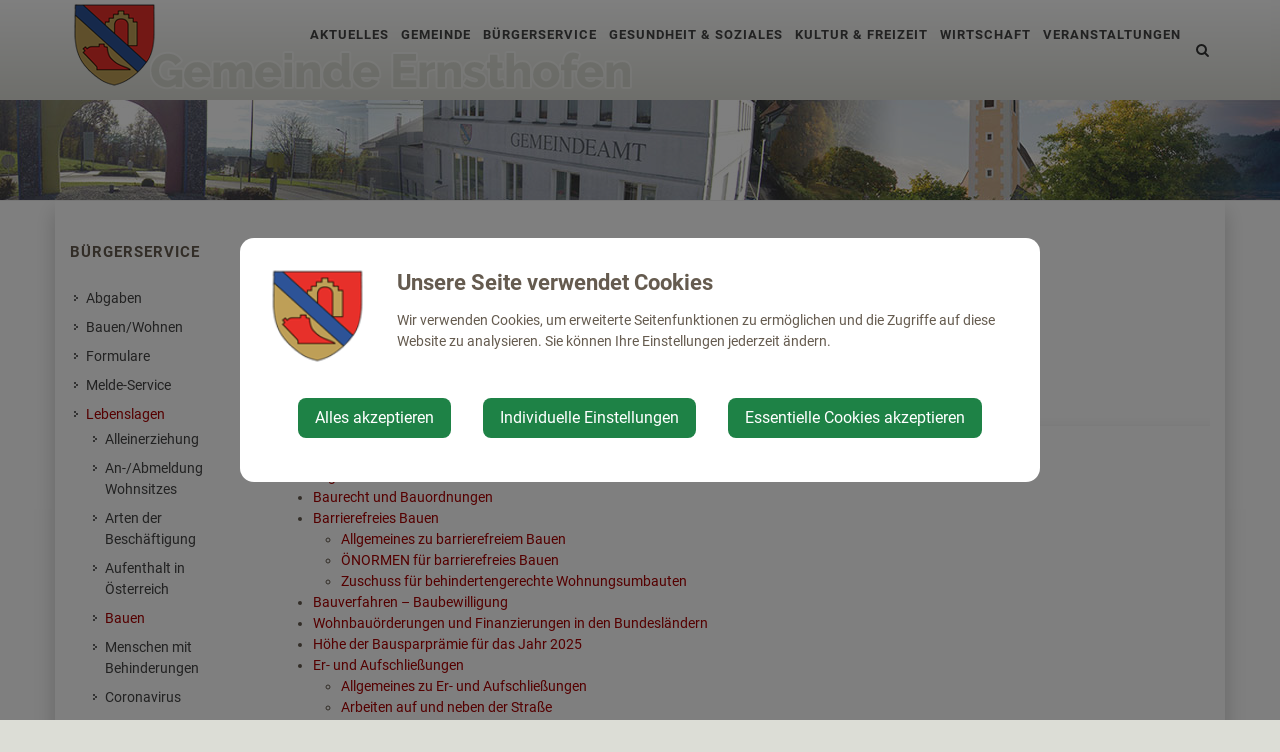

--- FILE ---
content_type: text/html; charset=UTF-8
request_url: https://ernsthofen.gv.at/bauen
body_size: 9425
content:
<!doctype html>
<html class="no-js" lang="de-AT">
<head>
    <meta charset="utf-8">
    <meta http-equiv="X-UA-Compatible" content="IE=edge">
    <title>Bauen | Ernsthofen</title>
    <meta name="description" content="">
    <meta name="viewport" content="width=device-width, initial-scale=1">
        <link rel="canonical" href="https://ernsthofen.gv.at/bauen">
        
            <meta http-equiv="Content-Security-Policy" content="script-src blob: 'self' 'unsafe-eval' 'unsafe-inline' https://cdn.jsdelivr.net https://fonts.gemeindeserver.net login.gemeindeserver.net   ">
    <meta http-equiv="Content-Security-Policy" content="frame-src   ">
            
            <link rel="stylesheet" href="https://login.gemeindeserver.net/css/cookie-settings.css?v=2.0.4" type="text/css"/>
    <script src="https://login.gemeindeserver.net/js/js.cookie.min.js"></script>
    <script src="https://login.gemeindeserver.net/js/cookie-settings.js?v=2.2.1"></script>
        
                        <script type="text/javascript">
                                var mycookies;
                document.onreadystatechange = function () {
                    if (document.readyState === "interactive") {
                        mycookies = CookieSettings(
                                {
                                    text:'<div class="row"><div class="col-xs-12 col-sm-2"><img src="//ernsthofen.gv.at/css/images/wappen.png"></div><div class="col-xs-12 col-sm-10"><h1>Unsere Seite verwendet Cookies</h1><p>Wir verwenden Cookies, um erweiterte Seitenfunktionen zu ermöglichen und die Zugriffe auf diese Website zu analysieren. Sie können Ihre Einstellungen jederzeit ändern.</p></div></div>',
                                    details:2,
                                    blockwrapper:{
                                        privacyurl:'https://ernsthofen.gv.at/datenschutzhinweis'
                                    }
									                                }
                        );
                    }
                };
            </script>
                
            
            <link rel="stylesheet" href="//ernsthofen.gv.at/css/gemser.css?v=202601291950" type="text/css"/>
            <link href='//fonts.gemeindeserver.net/css?family=Roboto:700,400' rel='stylesheet' type='text/css'>
        <script>
        !function(){function g(){if(!e&&(e=!0,f)){for(var a=0;a<f.length;a++)f[a].call(window,[]);f=[]}}function h(a){var b=window.onload;"function"!=typeof window.onload?window.onload=a:window.onload=function(){b&&b(),a()}}function i(){if(!d){if(d=!0,document.addEventListener&&!c.opera&&document.addEventListener("DOMContentLoaded",g,!1),c.msie&&window==top&&function(){if(!e){try{document.documentElement.doScroll("left")}catch(a){return void setTimeout(arguments.callee,0)}g()}}(),c.opera&&document.addEventListener("DOMContentLoaded",function(){if(!e){for(var a=0;a<document.styleSheets.length;a++)if(document.styleSheets[a].disabled)return void setTimeout(arguments.callee,0);g()}},!1),c.safari){var a;!function(){if(!e){if("loaded"!=document.readyState&&"complete"!=document.readyState)return void setTimeout(arguments.callee,0);if(void 0===a){for(var b=document.getElementsByTagName("link"),c=0;c<b.length;c++)"stylesheet"==b[c].getAttribute("rel")&&a++;var d=document.getElementsByTagName("style");a+=d.length}return document.styleSheets.length!=a?void setTimeout(arguments.callee,0):void g()}}()}h(g)}}var a=window.DomReady={},b=navigator.userAgent.toLowerCase(),c={version:(b.match(/.+(?:rv|it|ra|ie)[\/: ]([\d.]+)/)||[])[1],safari:/webkit/.test(b),opera:/opera/.test(b),msie:/msie/.test(b)&&!/opera/.test(b),mozilla:/mozilla/.test(b)&&!/(compatible|webkit)/.test(b)},d=!1,e=!1,f=[];a.ready=function(a,b){i(),e?a.call(window,[]):f.push(function(){return a.call(window,[])})},i()}();
    </script>
</head>
    <body class="stretched no-transition">
            <div id="wrapper" class="clearfix">
                                        <header id="header" data-sticky-class="not-dark">
                            <div id="header-wrap">
                    <div class="container clearfix">
                        <div id="primary-menu-trigger"><i class="icon-reorder"></i></div>
                        <div id="logo">
                                                            <a href="//ernsthofen.gv.at" class="standard-logo" title="Ernsthofen @ Gemeindeserver"><img
                                            src="//ernsthofen.gv.at/css//images/wappen.png"
                                            alt="ernsthofen.gv.at @ Gemeindeserver"></a>
                                <a href="http://ernsthofen.gv.at" class="retina-logo" title="Ernsthofen @ Gemeindeserver"><img
                                            src="//ernsthofen.gv.at/css//images/wappen.png"
                                            alt="Ernsthofen @ Gemeindeserver"></a>
                                                    </div>
                                                    <div id="top-search">
    <a href="#" id="top-search-trigger"><i class="icon-search3"></i><i class="icon-line-cross"></i><span class="sr-only">Site search toggle</span></a>
    <form method="GET" action="https://login.gemeindeserver.net/sitesearch" accept-charset="UTF-8" class="searchform">
    <label for="searchq" class="sr-only">Search</label>
    <input name="q" class="form-control" id="searchq" value="" placeholder="Suchbegriff..." type="text" style="height:100px; background-color: #ffffff">
        <input type="hidden" name="client" value="9" />
                        <input type="hidden" name="seo" value="true" />
            </form>
</div>

<!-- frontend search  -->
<script>
DomReady.ready(function() {
    $(".searchform").on('submit',function (event) {
        var form = $(this);
        $('#content .container').html('');
        var target = $('#content .container').first();

        if(form.valid()){
            // check
            $.ajax({
                type: "GET",
                url: form.attr('action'),
                data: form.serialize(), // serializes the form's elements.
                success: function (data) {
                    if(data['status'] === 'success') {
                        target.html(data['message']);
                        sessionStorage.setItem('lastsearch',data['message']);
                        $('html, body').animate({
                            scrollTop: target.offset().top-80
                        }, 500);
                    } else if(data['status'] === 'failed') {
                        alert(data['message']);
                    } else if(data['status'] === 'notpassed') {
                        alert('wrong captcha');
                    }
                }
            });
        }
        event.preventDefault();

        document.location.hash = '#q='+form.find('#searchq').val();
        return false; // avoid to execute the actual submit of the form.
    });

    if(document.location.hash.match(/#q=/)){
        var hash = document.location.hash;
        var query = hash.replace("#q=","");
        $('#searchq').val(query);
        $('#content .container').html('');
        $('#content .container').first().html(sessionStorage.getItem('lastsearch'));
    }
});
</script>
<!-- frontend search -->                                                                                                            <nav id="primary-menu" aria-label="Haupt">
    <ul>
                                    <li  >
                    <a  href="//ernsthofen.gv.at/aktuelles-31">
                        Aktuelles
                    </a>
                                            <a href="#" class="subhandle">
                            <i class="icon icon-arrow-down2"></i>
                            <span class="sr-only">Aktuelles (Menu toggle)</span>
                        </a>
                        <ul>
                                                                                                <li  >
                                        <a  href="//ernsthofen.gv.at/amtstafel">
                                            Amtstafel
                                        </a>
                                                                                    <a href="#" class="subhandle">
                                                <i class="icon icon-arrow-down2"></i>
                                                <span class="sr-only">Amtstafel (Menu toggle)</span>
                                            </a>
                                            <ul>
                                                                                                                                                            <li  >
                                                            <a  href="//ernsthofen.gv.at/kundmachungen-und-verlautbarungen">Kundmachungen und Verlautbarungen</a>
                                                        </li>
                                                    
                                                                                                                                                            <li  >
                                                            <a  href="//ernsthofen.gv.at/gemeinde-verordnungen">Gemeinde-Verordnungen</a>
                                                        </li>
                                                    
                                                                                                                                                            <li  >
                                                            <a  href="//ernsthofen.gv.at/gemeinderatssitzung">Gemeinderatssitzung</a>
                                                        </li>
                                                    
                                                                                                                                                            <li  >
                                                            <a  href="//ernsthofen.gv.at/haushaltsvoranschlaege">Haushaltsvoranschläge</a>
                                                        </li>
                                                    
                                                                                                                                                            <li  >
                                                            <a  href="//ernsthofen.gv.at/rechnungsabschluesse">Rechnungsabschlüsse</a>
                                                        </li>
                                                    
                                                                                            </ul>
                                                                            </li>
                                                                                                                                <li  >
                                        <a  href="//ernsthofen.gv.at/gemeindeinformation">Gemeindeinformation</a>
                                    </li>
                                                                                                                                <li  >
                                        <a  href="//ernsthofen.gv.at/trinkwasserwerte">Trinkwasserwerte</a>
                                    </li>
                                                                                                                                <li  >
                                        <a  href="//ernsthofen.gv.at/job-boerse">Job Börse</a>
                                    </li>
                                                                                                                                <li  >
                                        <a  href="//ernsthofen.gv.at/linksadressen">
                                            Links/Adressen
                                        </a>
                                                                                    <a href="#" class="subhandle">
                                                <i class="icon icon-arrow-down2"></i>
                                                <span class="sr-only">Links/Adressen (Menu toggle)</span>
                                            </a>
                                            <ul>
                                                                                                                                                            <li  >
                                                            <a  href="//ernsthofen.gv.at/alle-gemeindeverbaende">Alle Gemeindeverbände</a>
                                                        </li>
                                                    
                                                                                                                                                            <li  >
                                                            <a  href="//ernsthofen.gv.at/aemtern-und-behoerden">Ämtern und Behörden</a>
                                                        </li>
                                                    
                                                                                                                                                            <li  >
                                                            <a  href="//ernsthofen.gv.at/bezirksgemeinden">Bezirksgemeinden</a>
                                                        </li>
                                                    
                                                                                                                                                            <li  >
                                                            <a  href="//ernsthofen.gv.at/parteien">Parteien</a>
                                                        </li>
                                                    
                                                                                                                                                            <li  >
                                                            <a  href="//ernsthofen.gv.at/umwelt">Umwelt</a>
                                                        </li>
                                                    
                                                                                            </ul>
                                                                            </li>
                                                                                                                                <li  >
                                        <a  href="//ernsthofen.gv.at/vor-schnupperticket">VOR Schnupperticket</a>
                                    </li>
                                                                                    </ul>
                                    </li>
                                                <li  >
                    <a  href="//ernsthofen.gv.at/gemeinde">
                        Gemeinde
                    </a>
                                            <a href="#" class="subhandle">
                            <i class="icon icon-arrow-down2"></i>
                            <span class="sr-only">Gemeinde (Menu toggle)</span>
                        </a>
                        <ul>
                                                                                                <li  >
                                        <a  href="//ernsthofen.gv.at/mitarbeiter">Mitarbeiter</a>
                                    </li>
                                                                                                                                <li  >
                                        <a  href="//ernsthofen.gv.at/gemeinderat">Gemeinderat</a>
                                    </li>
                                                                                                                                <li  >
                                        <a  href="//ernsthofen.gv.at/gemeindeeinrichtungen">
                                            Gemeindeeinrichtungen
                                        </a>
                                                                                    <a href="#" class="subhandle">
                                                <i class="icon icon-arrow-down2"></i>
                                                <span class="sr-only">Gemeindeeinrichtungen (Menu toggle)</span>
                                            </a>
                                            <ul>
                                                                                                                                                            <li  >
                                                            <a  href="//ernsthofen.gv.at/bauhof">Bauhof</a>
                                                        </li>
                                                    
                                                                                                                                                            <li  >
                                                            <a  href="//ernsthofen.gv.at/klaeranlage">Kläranlage</a>
                                                        </li>
                                                    
                                                                                                                                                            <li  >
                                                            <a  href="//ernsthofen.gv.at/musikschule">Musikschule </a>
                                                        </li>
                                                    
                                                                                                                                                            <li  >
                                                            <a  href="//ernsthofen.gv.at/noe-landeskindergarten">NÖ Landeskindergarten</a>
                                                        </li>
                                                    
                                                                                                                                                            <li  >
                                                            <a  href="//ernsthofen.gv.at/tbe-fuer-kleinstkinder">TBE für Kleinstkinder</a>
                                                        </li>
                                                    
                                                                                                                                                            <li  >
                                                            <a  href="//ernsthofen.gv.at/pfarre">Pfarre</a>
                                                        </li>
                                                    
                                                                                                                                                            <li  >
                                                            <a  href="//ernsthofen.gv.at/tagesstaette">Tagesstätte </a>
                                                        </li>
                                                    
                                                                                                                                                            <li  >
                                                            <a  href="//ernsthofen.gv.at/volksschule-6">Volksschule</a>
                                                        </li>
                                                    
                                                                                            </ul>
                                                                            </li>
                                                                                                                                <li  >
                                        <a  href="//ernsthofen.gv.at/ueber-die-gemeinde">
                                            Über die Gemeinde
                                        </a>
                                                                                    <a href="#" class="subhandle">
                                                <i class="icon icon-arrow-down2"></i>
                                                <span class="sr-only">Über die Gemeinde (Menu toggle)</span>
                                            </a>
                                            <ul>
                                                                                                                                                            <li  >
                                                            <a  href="//ernsthofen.gv.at/ernsthofen-stellt-sich-vor">Ernsthofen stellt sich vor</a>
                                                        </li>
                                                    
                                                                                                                                                            <li  >
                                                            <a  href="//ernsthofen.gv.at/ortsgeschichte">Ortsgeschichte</a>
                                                        </li>
                                                    
                                                                                                                                                            <li  >
                                                            <a  href="//ernsthofen.gv.at/sehenswertes">
                                                                Sehenswertes
                                                            </a>
                                                                                                                            <a href="#" class="subhandle">
                                                                    <i class="icon icon-arrow-down2"></i>
                                                                    <span class="sr-only">Sehenswertes (Menu toggle)</span>
                                                                </a>
                                                                <ul>
                                                                                                                                            <li  >
                                                                            <a  href="//ernsthofen.gv.at/maria-rast">Maria Rast</a>
                                                                        </li>
                                                                                                                                            <li  >
                                                                            <a  href="//ernsthofen.gv.at/st-wolfgangs-kirche">St. Wolfgangs-Kirche</a>
                                                                        </li>
                                                                                                                                            <li  >
                                                                            <a  href="//ernsthofen.gv.at/kindergarten">Kindergarten</a>
                                                                        </li>
                                                                                                                                            <li  >
                                                                            <a  href="//ernsthofen.gv.at/volksschule">Volksschule</a>
                                                                        </li>
                                                                                                                                            <li  >
                                                                            <a  href="//ernsthofen.gv.at/landwirtschaft">Landwirtschaft</a>
                                                                        </li>
                                                                                                                                    </ul>
                                                                                                                    </li>
                                                    
                                                                                                                                                            <li  >
                                                            <a  href="//ernsthofen.gv.at/statistische-daten">Statistische Daten</a>
                                                        </li>
                                                    
                                                                                            </ul>
                                                                            </li>
                                                                                                                                <li  >
                                        <a  href="//ernsthofen.gv.at/politik">Politik</a>
                                    </li>
                                                                                                                                <li  >
                                        <a  href="//ernsthofen.gv.at/ortsplan">Ortsplan</a>
                                    </li>
                                                                                    </ul>
                                    </li>
                                                <li  class="active"  >
                    <a  href="//ernsthofen.gv.at/buergerservice">
                        Bürgerservice
                    </a>
                                            <a href="#" class="subhandle">
                            <i class="icon icon-arrow-down2"></i>
                            <span class="sr-only">Bürgerservice (Menu toggle)</span>
                        </a>
                        <ul>
                                                                                                <li  >
                                        <a  href="//ernsthofen.gv.at/abgaben">Abgaben</a>
                                    </li>
                                                                                                                                <li  >
                                        <a  href="//ernsthofen.gv.at/bauenwohnen">
                                            Bauen/Wohnen
                                        </a>
                                                                                    <a href="#" class="subhandle">
                                                <i class="icon icon-arrow-down2"></i>
                                                <span class="sr-only">Bauen/Wohnen (Menu toggle)</span>
                                            </a>
                                            <ul>
                                                                                                                                                            <li  >
                                                            <a  href="//ernsthofen.gv.at/bau-formulare">Bau-Formulare</a>
                                                        </li>
                                                    
                                                                                                                                                            <li  >
                                                            <a  href="//ernsthofen.gv.at/flaechenwidmungsplan">Flächenwidmungsplan</a>
                                                        </li>
                                                    
                                                                                                                                                            <li  >
                                                            <a  href="//ernsthofen.gv.at/grundstuecke-immobilien">Grundstücke & Immobilien</a>
                                                        </li>
                                                    
                                                                                            </ul>
                                                                            </li>
                                                                                                                                <li  >
                                        <a  href="//ernsthofen.gv.at/formulare">Formulare</a>
                                    </li>
                                                                                                                                <li  >
                                        <a  href="//ernsthofen.gv.at/melde-service">Melde-Service</a>
                                    </li>
                                                                                                                                <li  class="active"  >
                                        <a  href="//ernsthofen.gv.at/lebenslagen">
                                            Lebenslagen
                                        </a>
                                                                                    <a href="#" class="subhandle">
                                                <i class="icon icon-arrow-down2"></i>
                                                <span class="sr-only">Lebenslagen (Menu toggle)</span>
                                            </a>
                                            <ul>
                                                                                                                                                            <li  >
                                                            <a  href="//ernsthofen.gv.at/alleinerziehung">Alleinerziehung</a>
                                                        </li>
                                                    
                                                                                                                                                            <li  >
                                                            <a  href="//ernsthofen.gv.at/an-abmeldung-wohnsitzes">An-/Abmeldung Wohnsitzes</a>
                                                        </li>
                                                    
                                                                                                                                                            <li  >
                                                            <a  href="//ernsthofen.gv.at/arten-der-beschaeftigung">Arten der Beschäftigung</a>
                                                        </li>
                                                    
                                                                                                                                                            <li  >
                                                            <a  href="//ernsthofen.gv.at/aufenthalt-in-oesterreich">Aufenthalt in Österreich</a>
                                                        </li>
                                                    
                                                                                                                                                            <li  class="active"  >
                                                            <a  href="//ernsthofen.gv.at/bauen">Bauen</a>
                                                        </li>
                                                    
                                                                                                                                                            <li  >
                                                            <a  href="//ernsthofen.gv.at/menschen-mit-behinderungen">Menschen mit Behinderungen</a>
                                                        </li>
                                                    
                                                                                                                                                            <li  >
                                                            <a  href="//ernsthofen.gv.at/coronavirus">Coronavirus</a>
                                                        </li>
                                                    
                                                                                                                                                            <li  >
                                                            <a  href="//ernsthofen.gv.at/erben-und-vererben">Erben und Vererben</a>
                                                        </li>
                                                    
                                                                                                                                                            <li  >
                                                            <a  href="//ernsthofen.gv.at/fuehrerschein">Führerschein</a>
                                                        </li>
                                                    
                                                                                                                                                            <li  >
                                                            <a  href="//ernsthofen.gv.at/geburt">Geburt</a>
                                                        </li>
                                                    
                                                                                                                                                            <li  >
                                                            <a  href="//ernsthofen.gv.at/gesetzliche-neuerungen">Gesetzliche Neuerungen</a>
                                                        </li>
                                                    
                                                                                                                                                            <li  >
                                                            <a  href="//ernsthofen.gv.at/gewalt-in-der-familie">Gewalt in der Familie</a>
                                                        </li>
                                                    
                                                                                                                                                            <li  >
                                                            <a  href="//ernsthofen.gv.at/grundbuch">Grundbuch</a>
                                                        </li>
                                                    
                                                                                                                                                            <li  >
                                                            <a  href="//ernsthofen.gv.at/heirat">Heirat</a>
                                                        </li>
                                                    
                                                                                                                                                            <li  >
                                                            <a  href="//ernsthofen.gv.at/jobs">Jobs</a>
                                                        </li>
                                                    
                                                                                                                                                            <li  >
                                                            <a  href="//ernsthofen.gv.at/kinderbetreuung">Kinderbetreuung</a>
                                                        </li>
                                                    
                                                                                                                                                            <li  >
                                                            <a  href="//ernsthofen.gv.at/kfz">KFZ</a>
                                                        </li>
                                                    
                                                                                                                                                            <li  >
                                                            <a  href="//ernsthofen.gv.at/pension">Pension</a>
                                                        </li>
                                                    
                                                                                                                                                            <li  >
                                                            <a  href="//ernsthofen.gv.at/personalausweis">Personalausweis</a>
                                                        </li>
                                                    
                                                                                                                                                            <li  >
                                                            <a  href="//ernsthofen.gv.at/pflege">Pflege</a>
                                                        </li>
                                                    
                                                                                                                                                            <li  >
                                                            <a  href="//ernsthofen.gv.at/reisepass">Reisepass</a>
                                                        </li>
                                                    
                                                                                                                                                            <li  >
                                                            <a  href="//ernsthofen.gv.at/erwachsenenvertretung">Erwachsenenvertretung</a>
                                                        </li>
                                                    
                                                                                                                                                            <li  >
                                                            <a  href="//ernsthofen.gv.at/scheidung">Scheidung</a>
                                                        </li>
                                                    
                                                                                                                                                            <li  >
                                                            <a  href="//ernsthofen.gv.at/staatsbuergerschaft">Staatsbürgerschaft</a>
                                                        </li>
                                                    
                                                                                                                                                            <li  >
                                                            <a  href="//ernsthofen.gv.at/strafregister">Strafregister</a>
                                                        </li>
                                                    
                                                                                                                                                            <li  >
                                                            <a  href="//ernsthofen.gv.at/titel-und-auszeichnungen">Titel und Auszeichnungen</a>
                                                        </li>
                                                    
                                                                                                                                                            <li  >
                                                            <a  href="//ernsthofen.gv.at/todesfall">Todesfall</a>
                                                        </li>
                                                    
                                                                                                                                                            <li  >
                                                            <a  href="//ernsthofen.gv.at/umzug">Umzug</a>
                                                        </li>
                                                    
                                                                                                                                                            <li  >
                                                            <a  href="//ernsthofen.gv.at/vereine">Vereine</a>
                                                        </li>
                                                    
                                                                                                                                                            <li  >
                                                            <a  href="//ernsthofen.gv.at/wahlen">Wahlen</a>
                                                        </li>
                                                    
                                                                                                                                                            <li  >
                                                            <a  href="//ernsthofen.gv.at/wohnen">Wohnen</a>
                                                        </li>
                                                    
                                                                                            </ul>
                                                                            </li>
                                                                                                                                <li  >
                                        <a  href="//ernsthofen.gv.at/fundamt">Fundamt</a>
                                    </li>
                                                                                                                                <li  >
                                        <a  href="//ernsthofen.gv.at/bildungsangebote">Bildungsangebote</a>
                                    </li>
                                                                                                                                <li  >
                                        <a  href="//ernsthofen.gv.at/abfallservice">
                                            Abfallservice
                                        </a>
                                                                                    <a href="#" class="subhandle">
                                                <i class="icon icon-arrow-down2"></i>
                                                <span class="sr-only">Abfallservice (Menu toggle)</span>
                                            </a>
                                            <ul>
                                                                                                                                                            <li  >
                                                            <a  href="//ernsthofen.gv.at/zonenabfrage">Zonenabfrage</a>
                                                        </li>
                                                    
                                                                                            </ul>
                                                                            </li>
                                                                                    </ul>
                                    </li>
                                                <li  >
                    <a  href="//ernsthofen.gv.at/gesundheit-soziales-10">
                        Gesundheit & Soziales
                    </a>
                                            <a href="#" class="subhandle">
                            <i class="icon icon-arrow-down2"></i>
                            <span class="sr-only">Gesundheit & Soziales (Menu toggle)</span>
                        </a>
                        <ul>
                                                                                                <li  >
                                        <a  href="//ernsthofen.gv.at/gesunde-gemeinde">Gesunde Gemeinde</a>
                                    </li>
                                                                                                                                <li  >
                                        <a  href="//ernsthofen.gv.at/notruf-notfallnummern">Notruf & Notfallnummern</a>
                                    </li>
                                                                                    </ul>
                                    </li>
                                                <li  >
                    <a  href="//ernsthofen.gv.at/kultur-freizeit">
                        Kultur & Freizeit
                    </a>
                                            <a href="#" class="subhandle">
                            <i class="icon icon-arrow-down2"></i>
                            <span class="sr-only">Kultur & Freizeit (Menu toggle)</span>
                        </a>
                        <ul>
                                                                                                <li  >
                                        <a  href="//ernsthofen.gv.at/freizeitsport">Freizeit/Sport</a>
                                    </li>
                                                                                                                                <li  >
                                        <a  href="//ernsthofen.gv.at/gaststaettenhotels">Gaststätten/Hotels</a>
                                    </li>
                                                                                                                                <li  >
                                        <a  href="//ernsthofen.gv.at/kanning">
                                            Kanning
                                        </a>
                                                                                    <a href="#" class="subhandle">
                                                <i class="icon icon-arrow-down2"></i>
                                                <span class="sr-only">Kanning (Menu toggle)</span>
                                            </a>
                                            <ul>
                                                                                                                                                            <li  >
                                                            <a  href="//ernsthofen.gv.at/anfahrtkontakt">Anfahrt/Kontakt</a>
                                                        </li>
                                                    
                                                                                            </ul>
                                                                            </li>
                                                                                                                                <li  >
                                        <a  href="//ernsthofen.gv.at/rad-und-wanderwege">Rad- und Wanderwege</a>
                                    </li>
                                                                                                                                <li  >
                                        <a  href="//ernsthofen.gv.at/vereine-13">Vereine</a>
                                    </li>
                                                                                    </ul>
                                    </li>
                                                <li  >
                    <a  href="//ernsthofen.gv.at/wirtschaft">
                        Wirtschaft
                    </a>
                                            <a href="#" class="subhandle">
                            <i class="icon icon-arrow-down2"></i>
                            <span class="sr-only">Wirtschaft (Menu toggle)</span>
                        </a>
                        <ul>
                                                                                                <li  >
                                        <a  href="//ernsthofen.gv.at/unternehmen">Unternehmen</a>
                                    </li>
                                                                                                                                <li  >
                                        <a  href="//ernsthofen.gv.at/westwinkel">
                                            Westwinkel
                                        </a>
                                                                                    <a href="#" class="subhandle">
                                                <i class="icon icon-arrow-down2"></i>
                                                <span class="sr-only">Westwinkel (Menu toggle)</span>
                                            </a>
                                            <ul>
                                                                                                                                                            <li  >
                                                            <a  href="https://www.westwinkel.at/firmensuche/">Westwinkel-Broschüre</a>
                                                        </li>
                                                    
                                                                                                                                                            <li  >
                                                            <a  href="//ernsthofen.gv.at/abhof-einkaufsfuehrer">Abhof Einkaufsführer</a>
                                                        </li>
                                                    
                                                                                            </ul>
                                                                            </li>
                                                                                    </ul>
                                    </li>
                                                <li  >
                    <a  href="//ernsthofen.gv.at/veranstaltungen">
                        Veranstaltungen
                    </a>
                                            <a href="#" class="subhandle">
                            <i class="icon icon-arrow-down2"></i>
                            <span class="sr-only">Veranstaltungen (Menu toggle)</span>
                        </a>
                        <ul>
                                                                                                <li  >
                                        <a  href="//ernsthofen.gv.at/aktuelle-veranstaltungen">Aktuelle Veranstaltungen</a>
                                    </li>
                                                                                                                                <li  >
                                        <a  href="//ernsthofen.gv.at/bildergalerie">
                                            Bildergalerie
                                        </a>
                                                                                    <a href="#" class="subhandle">
                                                <i class="icon icon-arrow-down2"></i>
                                                <span class="sr-only">Bildergalerie (Menu toggle)</span>
                                            </a>
                                            <ul>
                                                                                                                                                            <li  >
                                                            <a  href="//ernsthofen.gv.at/bilder-2026">Bilder 2026</a>
                                                        </li>
                                                    
                                                                                                                                                            <li  >
                                                            <a  href="//ernsthofen.gv.at/bilder-2025">Bilder 2025</a>
                                                        </li>
                                                    
                                                                                                                                                            <li  >
                                                            <a  href="//ernsthofen.gv.at/bilder-2024">Bilder 2024</a>
                                                        </li>
                                                    
                                                                                                                                                            <li  >
                                                            <a  href="//ernsthofen.gv.at/bilder-2023">Bilder 2023</a>
                                                        </li>
                                                    
                                                                                            </ul>
                                                                            </li>
                                                                                    </ul>
                                    </li>
                        </ul>
</nav>
                                                                        </div>
                </div>
            </header>
                    <!-- page.header custom wy -->
    <section id="page-title">
        <div class="container clearfix">
                    </div>
    </section>

        	<section id="content">
		<div class="content-wrap">
			<div class="container clearfix">
				<div class="postcontent nobottommargin col_last clearfix">
										<!-- content -->
    
    <div  class='row  '
                               >
        
                    
                        
                        <div class=' col-xs-12 col-sm-12 col-md-12 col-lg-12'>
                                                                                                                                                                                    <div class="module module-helpgvat single-post clearfix" id="helpgvat">
	<div class="row">
		<div class="col col-xs-12">
			<div id="content"><div class="content-page lg:pb-2xl pb-lg"><div class="bg-surface-neutral-light-white p-node"><div class="container mx-auto"><div class="digital-austria-grid"><div class="col-span-full lg:col-span-10 lg:col-start-2 xl:col-span-8 xl:col-start-3"><h1 class="flex flex-col"><div class="mt-md mb-sm md:mt-lg md:mb-default typography-headline-3xl md:typography-headline-4xl">Bauen</div></h1></div><div class="mb-default typography-copy-regular-lg md:typography-copy-regular-xl col-span-full lg:col-span-10 lg:col-start-2 xl:col-span-8 xl:col-start-3">Welche Regeln muss ich einhalten, wenn ich in einem Bundesland bauen (lassen) möchte?</div></div></div></div><div class="bg-surface-neutral-light-white p-node mb-lg md:mb-2xl"><div class="container mx-auto"><div class="digital-austria-grid"><div class="space-y-2xs md:space-y-sm col-span-full lg:col-span-10 lg:col-start-2 xl:col-span-8 xl:col-start-3"><div class="pb-default"><ul class="richtext-list space-y-tiny md:space-y-3xs !mb-default overflow-hidden">
	<li><a class="text-font-interaction-primary hover:text-font-interaction-hover visited:text-font-accent-purple-primary tracking-normal underline underline-offset-4 focus-visible:ring-outline-interaction-primary focus-visible:rounded-xs focus-visible:bg-surface-neutral-light-white !no-underline focus:outline-none focus:ring-0 focus:ring-offset-0 focus-visible:outline-none focus-visible:ring-2 focus-visible:ring-offset-2" href="/en/.syndication?pageId=cf76af1c-73eb-440f-9bbc-4adae0a8473f&municipalityCode=305" target="_self" rel="noreferrer"><span class="underline underline-offset-4">Allgemeines zum Bauen</span></a></li>
	<li><a class="text-font-interaction-primary hover:text-font-interaction-hover visited:text-font-accent-purple-primary tracking-normal underline underline-offset-4 focus-visible:ring-outline-interaction-primary focus-visible:rounded-xs focus-visible:bg-surface-neutral-light-white !no-underline focus:outline-none focus:ring-0 focus:ring-offset-0 focus-visible:outline-none focus-visible:ring-2 focus-visible:ring-offset-2" href="/en/.syndication?pageId=cc66d891-5a27-4b35-b0c7-27c5ef4430de&municipalityCode=305" target="_self" rel="noreferrer"><span class="underline underline-offset-4">Baurecht und Bauordnungen</span></a></li>
	<li><a class="text-font-interaction-primary hover:text-font-interaction-hover visited:text-font-accent-purple-primary tracking-normal underline underline-offset-4 focus-visible:ring-outline-interaction-primary focus-visible:rounded-xs focus-visible:bg-surface-neutral-light-white !no-underline focus:outline-none focus:ring-0 focus:ring-offset-0 focus-visible:outline-none focus-visible:ring-2 focus-visible:ring-offset-2" href="/en/.syndication?pageId=0004c04f-95a5-4d1e-bd87-43b4093f659f&municipalityCode=305" target="_self" rel="noreferrer"><span class="underline underline-offset-4">Barrierefreies Bauen</span></a>
	<ul class="richtext-list space-y-tiny md:space-y-3xs !mb-default overflow-hidden">
		<li><a class="text-font-interaction-primary hover:text-font-interaction-hover visited:text-font-accent-purple-primary tracking-normal underline underline-offset-4 focus-visible:ring-outline-interaction-primary focus-visible:rounded-xs focus-visible:bg-surface-neutral-light-white !no-underline focus:outline-none focus:ring-0 focus:ring-offset-0 focus-visible:outline-none focus-visible:ring-2 focus-visible:ring-offset-2" href="/en/.syndication?pageId=6dfee3f5-1ab3-4aeb-9029-66640d34b66b&municipalityCode=305" target="_self" rel="noreferrer"><span class="underline underline-offset-4">Allgemeines zu barrierefreiem Bauen</span></a></li>
		<li><a class="text-font-interaction-primary hover:text-font-interaction-hover visited:text-font-accent-purple-primary tracking-normal underline underline-offset-4 focus-visible:ring-outline-interaction-primary focus-visible:rounded-xs focus-visible:bg-surface-neutral-light-white !no-underline focus:outline-none focus:ring-0 focus:ring-offset-0 focus-visible:outline-none focus-visible:ring-2 focus-visible:ring-offset-2" href="/en/.syndication?pageId=06a83624-ac7e-41a6-bf8d-da379c65486c&municipalityCode=305" target="_self" rel="noreferrer"><span class="underline underline-offset-4">ÖNORMEN für barrierefreies Bauen</span></a></li>
		<li><a class="text-font-interaction-primary hover:text-font-interaction-hover visited:text-font-accent-purple-primary tracking-normal underline underline-offset-4 focus-visible:ring-outline-interaction-primary focus-visible:rounded-xs focus-visible:bg-surface-neutral-light-white !no-underline focus:outline-none focus:ring-0 focus:ring-offset-0 focus-visible:outline-none focus-visible:ring-2 focus-visible:ring-offset-2" href="/en/.syndication?pageId=33b24d37-4f68-4f8a-871b-816bbe4cfebf&municipalityCode=305" target="_self" rel="noreferrer"><span class="underline underline-offset-4">Zuschuss für behindertengerechte Wohnungsumbauten</span></a></li>
	</ul>
	</li>
	<li><a class="text-font-interaction-primary hover:text-font-interaction-hover visited:text-font-accent-purple-primary tracking-normal underline underline-offset-4 focus-visible:ring-outline-interaction-primary focus-visible:rounded-xs focus-visible:bg-surface-neutral-light-white !no-underline focus:outline-none focus:ring-0 focus:ring-offset-0 focus-visible:outline-none focus-visible:ring-2 focus-visible:ring-offset-2" href="/en/.syndication?pageId=02a9c81d-4a1d-4b5d-bb4f-d16bdfca874d&municipalityCode=305" target="_self" rel="noreferrer"><span class="underline underline-offset-4">Bauverfahren – Baubewilligung</span></a></li>
	<li><a class="text-font-interaction-primary hover:text-font-interaction-hover visited:text-font-accent-purple-primary tracking-normal underline underline-offset-4 focus-visible:ring-outline-interaction-primary focus-visible:rounded-xs focus-visible:bg-surface-neutral-light-white !no-underline focus:outline-none focus:ring-0 focus:ring-offset-0 focus-visible:outline-none focus-visible:ring-2 focus-visible:ring-offset-2" href="/en/.syndication?pageId=c4d86652-b9cc-43f9-ad0c-f40e92dfcd7f&municipalityCode=305" target="_self" rel="noreferrer"><span class="underline underline-offset-4">Wohnbauörderungen und Finanzierungen in den Bundesländern</span></a></li>
	<li><a class="text-font-interaction-primary hover:text-font-interaction-hover visited:text-font-accent-purple-primary tracking-normal underline underline-offset-4 focus-visible:ring-outline-interaction-primary focus-visible:rounded-xs focus-visible:bg-surface-neutral-light-white !no-underline focus:outline-none focus:ring-0 focus:ring-offset-0 focus-visible:outline-none focus-visible:ring-2 focus-visible:ring-offset-2" href="/en/.syndication?pageId=288b4d69-0cba-495f-8825-0330c509fbce&municipalityCode=305" target="_self" rel="noreferrer"><span class="underline underline-offset-4">Höhe der Bausparprämie für das Jahr 2025</span></a></li>
	<li><a class="text-font-interaction-primary hover:text-font-interaction-hover visited:text-font-accent-purple-primary tracking-normal underline underline-offset-4 focus-visible:ring-outline-interaction-primary focus-visible:rounded-xs focus-visible:bg-surface-neutral-light-white !no-underline focus:outline-none focus:ring-0 focus:ring-offset-0 focus-visible:outline-none focus-visible:ring-2 focus-visible:ring-offset-2" href="/en/.syndication?pageId=0cb8e90c-2df1-4de2-90e3-b7c695340489&municipalityCode=305" target="_self" rel="noreferrer"><span class="underline underline-offset-4">Er- und Aufschließungen</span></a>
	<ul class="richtext-list space-y-tiny md:space-y-3xs !mb-default overflow-hidden">
		<li><a class="text-font-interaction-primary hover:text-font-interaction-hover visited:text-font-accent-purple-primary tracking-normal underline underline-offset-4 focus-visible:ring-outline-interaction-primary focus-visible:rounded-xs focus-visible:bg-surface-neutral-light-white !no-underline focus:outline-none focus:ring-0 focus:ring-offset-0 focus-visible:outline-none focus-visible:ring-2 focus-visible:ring-offset-2" href="/en/.syndication?pageId=5f839346-f258-4aaf-a89e-db549de146ae&municipalityCode=305" target="_self" rel="noreferrer"><span class="underline underline-offset-4">Allgemeines zu Er- und Aufschließungen</span></a></li>
		<li><a class="text-font-interaction-primary hover:text-font-interaction-hover visited:text-font-accent-purple-primary tracking-normal underline underline-offset-4 focus-visible:ring-outline-interaction-primary focus-visible:rounded-xs focus-visible:bg-surface-neutral-light-white !no-underline focus:outline-none focus:ring-0 focus:ring-offset-0 focus-visible:outline-none focus-visible:ring-2 focus-visible:ring-offset-2" href="/en/.syndication?pageId=b1cfe96a-8bf0-46df-bfe0-e573e4c22395&municipalityCode=305" target="_self" rel="noreferrer"><span class="underline underline-offset-4">Arbeiten auf und neben der Straße</span></a></li>
		<li><a class="text-font-interaction-primary hover:text-font-interaction-hover visited:text-font-accent-purple-primary tracking-normal underline underline-offset-4 focus-visible:ring-outline-interaction-primary focus-visible:rounded-xs focus-visible:bg-surface-neutral-light-white !no-underline focus:outline-none focus:ring-0 focus:ring-offset-0 focus-visible:outline-none focus-visible:ring-2 focus-visible:ring-offset-2" href="/en/.syndication?pageId=3ff7d909-693d-452c-8117-fc2ebb64d02d&municipalityCode=305" target="_self" rel="noreferrer"><span class="underline underline-offset-4">Gehsteigherstellung</span></a></li>
		<li><a class="text-font-interaction-primary hover:text-font-interaction-hover visited:text-font-accent-purple-primary tracking-normal underline underline-offset-4 focus-visible:ring-outline-interaction-primary focus-visible:rounded-xs focus-visible:bg-surface-neutral-light-white !no-underline focus:outline-none focus:ring-0 focus:ring-offset-0 focus-visible:outline-none focus-visible:ring-2 focus-visible:ring-offset-2" href="/en/.syndication?pageId=e2af5588-7d09-42d4-af77-5510818d6dd6&municipalityCode=305" target="_self" rel="noreferrer"><span class="underline underline-offset-4">Herstellung von Verkehrsflächen</span></a></li>
		<li><a class="text-font-interaction-primary hover:text-font-interaction-hover visited:text-font-accent-purple-primary tracking-normal underline underline-offset-4 focus-visible:ring-outline-interaction-primary focus-visible:rounded-xs focus-visible:bg-surface-neutral-light-white !no-underline focus:outline-none focus:ring-0 focus:ring-offset-0 focus-visible:outline-none focus-visible:ring-2 focus-visible:ring-offset-2" href="/en/.syndication?pageId=15ac715a-d05f-4844-bd21-f7a105cc4689&municipalityCode=305" target="_self" rel="noreferrer"><span class="underline underline-offset-4">Wasseranschluss</span></a></li>
		<li><a class="text-font-interaction-primary hover:text-font-interaction-hover visited:text-font-accent-purple-primary tracking-normal underline underline-offset-4 focus-visible:ring-outline-interaction-primary focus-visible:rounded-xs focus-visible:bg-surface-neutral-light-white !no-underline focus:outline-none focus:ring-0 focus:ring-offset-0 focus-visible:outline-none focus-visible:ring-2 focus-visible:ring-offset-2" href="/en/.syndication?pageId=3fd68a32-847c-4005-8192-f0df6746c075&municipalityCode=305" target="_self" rel="noreferrer"><span class="underline underline-offset-4">Kanalanschluss</span></a></li>
		<li><a class="text-font-interaction-primary hover:text-font-interaction-hover visited:text-font-accent-purple-primary tracking-normal underline underline-offset-4 focus-visible:ring-outline-interaction-primary focus-visible:rounded-xs focus-visible:bg-surface-neutral-light-white !no-underline focus:outline-none focus:ring-0 focus:ring-offset-0 focus-visible:outline-none focus-visible:ring-2 focus-visible:ring-offset-2" href="/en/.syndication?pageId=ae418ed3-1c3c-4766-88c7-f67bcd382484&municipalityCode=305" target="_self" rel="noreferrer"><span class="underline underline-offset-4">Strom- und Gasanschluss</span></a></li>
		<li><a class="text-font-interaction-primary hover:text-font-interaction-hover visited:text-font-accent-purple-primary tracking-normal underline underline-offset-4 focus-visible:ring-outline-interaction-primary focus-visible:rounded-xs focus-visible:bg-surface-neutral-light-white !no-underline focus:outline-none focus:ring-0 focus:ring-offset-0 focus-visible:outline-none focus-visible:ring-2 focus-visible:ring-offset-2" href="/en/.syndication?pageId=37da0715-2987-4348-b6a1-84b15bb9a50c&municipalityCode=305" target="_self" rel="noreferrer"><span class="underline underline-offset-4">Müllentsorgung</span></a></li>
	</ul>
	</li>
	<li><a class="text-font-interaction-primary hover:text-font-interaction-hover visited:text-font-accent-purple-primary tracking-normal underline underline-offset-4 focus-visible:ring-outline-interaction-primary focus-visible:rounded-xs focus-visible:bg-surface-neutral-light-white !no-underline focus:outline-none focus:ring-0 focus:ring-offset-0 focus-visible:outline-none focus-visible:ring-2 focus-visible:ring-offset-2" href="/en/.syndication?pageId=d3628a40-008b-4547-a10b-be89a0edeb08&municipalityCode=305" target="_self" rel="noreferrer"><span class="underline underline-offset-4">Nach dem Hausbau</span></a>
	<ul class="richtext-list space-y-tiny md:space-y-3xs !mb-default overflow-hidden">
		<li><a class="text-font-interaction-primary hover:text-font-interaction-hover visited:text-font-accent-purple-primary tracking-normal underline underline-offset-4 focus-visible:ring-outline-interaction-primary focus-visible:rounded-xs focus-visible:bg-surface-neutral-light-white !no-underline focus:outline-none focus:ring-0 focus:ring-offset-0 focus-visible:outline-none focus-visible:ring-2 focus-visible:ring-offset-2" href="/en/.syndication?pageId=d3628a40-008b-4547-a10b-be89a0edeb08&municipalityCode=305#ende" target="_self" rel="noreferrer"><span class="underline underline-offset-4">Ende des Bauvorhabens</span></a></li>
		<li><a class="text-font-interaction-primary hover:text-font-interaction-hover visited:text-font-accent-purple-primary tracking-normal underline underline-offset-4 focus-visible:ring-outline-interaction-primary focus-visible:rounded-xs focus-visible:bg-surface-neutral-light-white !no-underline focus:outline-none focus:ring-0 focus:ring-offset-0 focus-visible:outline-none focus-visible:ring-2 focus-visible:ring-offset-2" href="/en/.syndication?pageId=d3628a40-008b-4547-a10b-be89a0edeb08&municipalityCode=305#wartung" target="_self" rel="noreferrer"><span class="underline underline-offset-4">Gebäudewartung/vorschriftsmäßige Benutzung</span></a></li>
	</ul>
	</li>
</ul>
</div><div class="pb-default"><p class="last:mb-none mb-default typography-copy-regular-base md:typography-copy-regular-lg text-left"><a class="text-font-interaction-primary hover:text-font-interaction-hover visited:text-font-accent-purple-primary tracking-normal underline underline-offset-4 focus-visible:ring-outline-interaction-primary focus-visible:rounded-xs focus-visible:bg-surface-neutral-light-white !no-underline focus:outline-none focus:ring-0 focus:ring-offset-0 focus-visible:outline-none focus-visible:ring-2 focus-visible:ring-offset-2" href="https://www.oesterreich.gv.at/formsearch/?q=Bau" target="_self" title="Öffnet im selben Fenster" rel="noreferrer"><span class="inline-block"></span><span class="underline underline-offset-4"><strong>Formulare</strong></span></a> zu diesem Thema</p>
</div></div></div></div></div><div class="bg-surface-neutral-light-white p-node mb-lg md:mb-2xl"><div class="container mx-auto"><div class="digital-austria-grid"><div class="space-y-2xs md:space-y-sm col-span-full md:col-span-full md:col-start-1 lg:col-span-10 lg:col-start-2 xl:col-span-8 xl:col-start-3"><div class="col-span-full"><div><span class="typography-copy-regular-xs md:typography-copy-regular-sm mr-3xs !font-bold">Last update: </span><span class="typography-copy-regular-xs md:typography-copy-regular-sm"><span>09.01.2026</span></span></div><div class="flex flex-wrap"><span class="typography-copy-regular-xs md:typography-copy-regular-sm mr-3xs !font-bold">Responsible for the content: </span><span class="typography-copy-regular-xs md:typography-copy-regular-sm">oesterreich.gv.at-Redaktion</span></div></div></div></div></div></div><div class="bg-surface-neutral-light-white p-none mb-lg md:mb-2xl"><div class="container mx-auto"><div class="digital-austria-grid"><div class="col-span-full md:col-span-full md:col-start-1 lg:col-span-10 lg:col-start-2 xl:col-span-8 xl:col-start-3"><ul class="gap-default grid grid-cols-2"></ul></div></div></div></div></div></div>
		</div>
	</div>
</div>

                                                                                                                    </div>
                                            </div>



				</div>
				<div class="sidebar nobottommargin clearfix">
					<div class="sidebar-widgets-wrap">
						<div class="widget widget_links clearfix" role="navigation" aria-label="Sekundär">
												<h4>Bürgerservice</h4>
			<ul>
				<li >
                    <a   href="//ernsthofen.gv.at/abgaben">Abgaben</a>
                	</li>
	<li >
                    <a   href="//ernsthofen.gv.at/bauenwohnen">Bauen/Wohnen</a>
                	</li>
	<li >
                    <a   href="//ernsthofen.gv.at/formulare">Formulare</a>
                	</li>
	<li >
                    <a   href="//ernsthofen.gv.at/melde-service">Melde-Service</a>
                	</li>
	<li class="active">
                    <a   href="//ernsthofen.gv.at/lebenslagen">Lebenslagen</a>
                			<ul>
				<li >
                    <a   href="//ernsthofen.gv.at/alleinerziehung">Alleinerziehung</a>
                	</li>
	<li >
                    <a   href="//ernsthofen.gv.at/an-abmeldung-wohnsitzes">An-/Abmeldung Wohnsitzes</a>
                	</li>
	<li >
                    <a   href="//ernsthofen.gv.at/arten-der-beschaeftigung">Arten der Beschäftigung</a>
                	</li>
	<li >
                    <a   href="//ernsthofen.gv.at/aufenthalt-in-oesterreich">Aufenthalt in Österreich</a>
                	</li>
	<li class="active">
                    <a   href="//ernsthofen.gv.at/bauen">Bauen</a>
                	</li>
	<li >
                    <a   href="//ernsthofen.gv.at/menschen-mit-behinderungen">Menschen mit Behinderungen</a>
                	</li>
	<li >
                    <a   href="//ernsthofen.gv.at/coronavirus">Coronavirus</a>
                	</li>
	<li >
                    <a   href="//ernsthofen.gv.at/erben-und-vererben">Erben und Vererben</a>
                	</li>
	<li >
                    <a   href="//ernsthofen.gv.at/fuehrerschein">Führerschein</a>
                	</li>
	<li >
                    <a   href="//ernsthofen.gv.at/geburt">Geburt</a>
                	</li>
	<li >
                    <a   href="//ernsthofen.gv.at/gesetzliche-neuerungen">Gesetzliche Neuerungen</a>
                	</li>
	<li >
                    <a   href="//ernsthofen.gv.at/gewalt-in-der-familie">Gewalt in der Familie</a>
                	</li>
	<li >
                    <a   href="//ernsthofen.gv.at/grundbuch">Grundbuch</a>
                	</li>
	<li >
                    <a   href="//ernsthofen.gv.at/heirat">Heirat</a>
                	</li>
	<li >
                    <a   href="//ernsthofen.gv.at/jobs">Jobs</a>
                	</li>
	<li >
                    <a   href="//ernsthofen.gv.at/kinderbetreuung">Kinderbetreuung</a>
                	</li>
	<li >
                    <a   href="//ernsthofen.gv.at/kfz">KFZ</a>
                	</li>
	<li >
                    <a   href="//ernsthofen.gv.at/pension">Pension</a>
                	</li>
	<li >
                    <a   href="//ernsthofen.gv.at/personalausweis">Personalausweis</a>
                	</li>
	<li >
                    <a   href="//ernsthofen.gv.at/pflege">Pflege</a>
                	</li>
	<li >
                    <a   href="//ernsthofen.gv.at/reisepass">Reisepass</a>
                	</li>
	<li >
                    <a   href="//ernsthofen.gv.at/erwachsenenvertretung">Erwachsenenvertretung</a>
                	</li>
	<li >
                    <a   href="//ernsthofen.gv.at/scheidung">Scheidung</a>
                	</li>
	<li >
                    <a   href="//ernsthofen.gv.at/staatsbuergerschaft">Staatsbürgerschaft</a>
                	</li>
	<li >
                    <a   href="//ernsthofen.gv.at/strafregister">Strafregister</a>
                	</li>
	<li >
                    <a   href="//ernsthofen.gv.at/titel-und-auszeichnungen">Titel und Auszeichnungen</a>
                	</li>
	<li >
                    <a   href="//ernsthofen.gv.at/todesfall">Todesfall</a>
                	</li>
	<li >
                    <a   href="//ernsthofen.gv.at/umzug">Umzug</a>
                	</li>
	<li >
                    <a   href="//ernsthofen.gv.at/vereine">Vereine</a>
                	</li>
	<li >
                    <a   href="//ernsthofen.gv.at/wahlen">Wahlen</a>
                	</li>
	<li >
                    <a   href="//ernsthofen.gv.at/wohnen">Wohnen</a>
                	</li>
			</ul>
			</li>
	<li >
                    <a   href="//ernsthofen.gv.at/fundamt">Fundamt</a>
                	</li>
	<li >
                    <a   href="//ernsthofen.gv.at/bildungsangebote">Bildungsangebote</a>
                	</li>
	<li >
                    <a   href="//ernsthofen.gv.at/abfallservice">Abfallservice</a>
                	</li>
			</ul>
															</div>					</div>
				</div>
			</div>
		</div>
	</section>
    </div>

        <footer id="footer" class="dark">
        <div class="container"> 
            <div class="row footer-main">
                <div class="col-xs-12 col-sm-3">
                    <strong>Parteienverkehr: </strong><br />
                    Montag, Dienstag, Mittwoch,<br />
                    Freitag 8.00 bis 12.00 Uhr<br />
                    Donnerstag 8.00 bis 12.00 Uhr<br />
                    und 16.00 bis 18.30 Uhr<br />
					oder nach telefonischer Vereinbarung
                </div>
                <div class="col-xs-12 col-sm-3">
                    <strong>Gemeinde Ernsthofen</strong><br />
                    Hauptstraße 21<br />
                    4432 Ernsthofen<br />
                    Tel. +43(0) 7435-8450 <br/>
                    <a href="mailto:gemeinde@ernsthofen.gv.at">gemeinde@ernsthofen.gv.at</a><br />
                    <a href="/impressum">Impressum</a> | <a href="/datenschutzhinweis">Datenschutzhinweis</a>
                </div>
                <div class="col-xs-12 col-sm-6">
                    <a href="https://mostviertel-ursprung.at/" target="_blank"><img src="//ernsthofen.gv.at/css/images/mostviertel.jpg" /></a>
                    <a href="https://www.westwinkel.at/start" target="_blank"><img src="//ernsthofen.gv.at/css/images/westwinkel.jpg" /></a>
                    <img src="//ernsthofen.gv.at/css/images/baukulturgemeinde.png" />
                </div>
            </div> 
            <div class="row footer-bottom" >    
                © 2026 Ernsthofen | <a href="http://www.gemeindeserver.net/" style="text-decoration: none; color: #999;">CMS gemeindeserver.net</a> | 
                <a href="http://www.i-gap.at/" style="text-decoration: none; color: #999;">i-gap Schwingenschlögl & Welser OG</a>
            </div>
        </div>
    </footer>

            <script defer type="text/javascript" src="//ernsthofen.gv.at/js/gemser.js?v=202601291950"></script>
        
            
        <!-- lawscript 
    <script>
        window.addEventListener("load", function(){ 
            window.cookieconsent.initialise({
              "palette": {
                "popup": {
                  "background": "#edeff5",
                  "text": "#838391"
                },
                "button": {
                  "background": "#4b81e8"
                }
              },
              "position": "bottom-right",
              "content": {
                "message": "Diese Website verwendet Cookies, um erweiterte Services anbieten zu können. Indem Sie weiterhin auf dieser Webseite navigieren, erklären Sie sich mit unserer Verwendung von Cookies einverstanden.",
                "dismiss": "OK",
                "link": "Mehr erfahren",
                "href": "/datenschutzhinweis"
              }
            });
        });
    </script>-->
                <!-- cached:2026-01-29 19:50:46 -->
            <!-- google analytics -->
        <script>
                    DomReady.ready(function(){
                if(mycookies.check('analytics')){
                    (function (i, s, o, g, r, a, m) {
                i['GoogleAnalyticsObject'] = r;
                i[r] = i[r] || function () {
                    (i[r].q = i[r].q || []).push(arguments)
                }, i[r].l = 1 * new Date();
                a = s.createElement(o),
                        m = s.getElementsByTagName(o)[0];
                a.async = 1;
                a.src = g;
                m.parentNode.insertBefore(a, m)
            })(window, document, 'script', '//www.google-analytics.com/analytics.js', 'ga');

            ga('create', 'UA-68033563-2', 'auto');
            ga('send', 'pageview');
            ga('set', 'anonymizeIp', true);
                        }
            });
                </script>
        <!-- google analytics -->
        </body>
</html>

--- FILE ---
content_type: text/css;charset=UTF-8
request_url: https://fonts.gemeindeserver.net/css?family=Roboto:700,400
body_size: 403
content:

/* Roboto-700 normal - latin - roboto-v20-latin - 700 */
@font-face {
font-family: 'Roboto';
font-style: normal;
font-weight: 700;
src: url('https://fonts.gemeindeserver.net/fonts/roboto/roboto-v20-latin-700.eot'); /* IE9 Compat Modes */
src: local('Roboto Bold'), local('Roboto-Bold'),
   url('https://fonts.gemeindeserver.net/fonts/roboto/roboto-v20-latin-700.eot?#iefix') format('embedded-opentype'), /* IE6-IE8 */
   url('https://fonts.gemeindeserver.net/fonts/roboto/roboto-v20-latin-700.woff2') format('woff2'), /* Super Modern Browsers */
   url('https://fonts.gemeindeserver.net/fonts/roboto/roboto-v20-latin-700.woff') format('woff'), /* Modern Browsers */
   url('https://fonts.gemeindeserver.net/fonts/roboto/roboto-v20-latin-700.ttf') format('truetype'), /* Safari, Android, iOS */
   url('https://fonts.gemeindeserver.net/fonts/roboto/roboto-v20-latin-700.svg#Roboto') format('svg'); /* Legacy iOS */
   font-display: swap;
}
/* Roboto-400 normal - latin - roboto-v20-latin - regular */
@font-face {
font-family: 'Roboto';
font-style: normal;
font-weight: 400;
src: url('https://fonts.gemeindeserver.net/fonts/roboto/roboto-v20-latin-regular.eot'); /* IE9 Compat Modes */
src: local('Roboto Regular'), local('Roboto-Regular'),
   url('https://fonts.gemeindeserver.net/fonts/roboto/roboto-v20-latin-regular.eot?#iefix') format('embedded-opentype'), /* IE6-IE8 */
   url('https://fonts.gemeindeserver.net/fonts/roboto/roboto-v20-latin-regular.woff2') format('woff2'), /* Super Modern Browsers */
   url('https://fonts.gemeindeserver.net/fonts/roboto/roboto-v20-latin-regular.woff') format('woff'), /* Modern Browsers */
   url('https://fonts.gemeindeserver.net/fonts/roboto/roboto-v20-latin-regular.ttf') format('truetype'), /* Safari, Android, iOS */
   url('https://fonts.gemeindeserver.net/fonts/roboto/roboto-v20-latin-regular.svg#Roboto') format('svg'); /* Legacy iOS */
   font-display: swap;
}